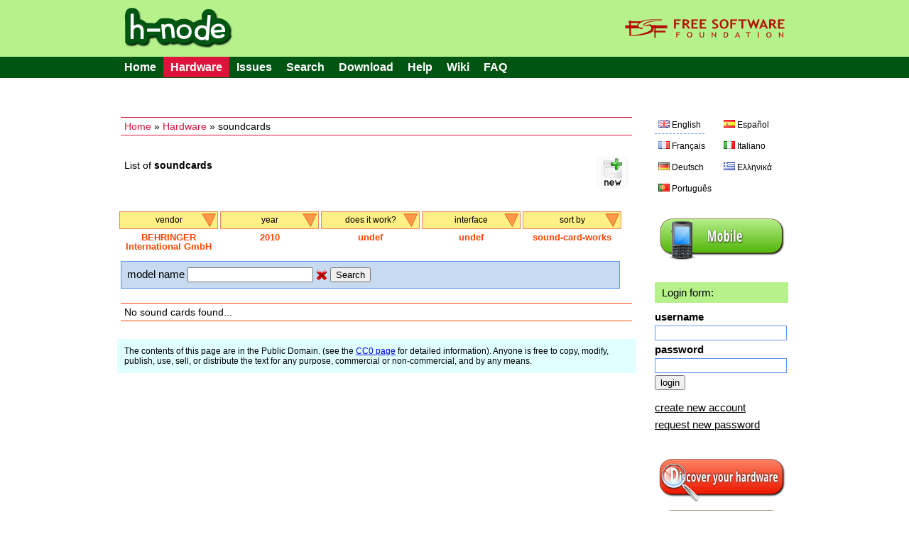

--- FILE ---
content_type: text/html; charset=UTF-8
request_url: https://h-node.org/soundcards/catalogue/en/1/1/BEHRINGER-International-GmbH/2010/undef/undef/sound-card-works/undef
body_size: 5654
content:
<!DOCTYPE HTML PUBLIC "-//W3C//DTD HTML 4.01 Transitional//EN" "http://www.w3.org/TR/html4/loose.dtd">
<html>
<head>

	<title>soundcards - h-node.org</title>
	<meta http-equiv="Content-Type" content="text/html; charset=UTF-8"/>
	<meta name="description" content="free software project with the aim of collecting information about the hardware that works with a fully free operating system" />
	<meta name="keywords" content="hardware database, free software, GNU/Linux distribution, wiki, users freedom" />
	<link rel="stylesheet" type="text/css" href="/Public/Css/main.css">
	<link rel="Shortcut Icon" href="/Public/Img/tab_icon_2.ico" type="image/x-icon">

	<!--[if IE 7]>
    <link rel="stylesheet" type="text/css" href="/Public/Css/explorer7.css">
	<![endif]-->

	<script type="text/javascript" src="/Public/Js/jquery/jquery-1.7.1.min.js"></script>
	<script type="text/javascript" src="/Public/Js/functions.js"></script>

	<!--markitup-->
	<script type="text/javascript" src="/Public/Js/markitup/jquery.markitup.js"></script>
	<script type="text/javascript" src="/Public/Js/markitup/sets/bbcode/set.js"></script>

	<!-- markItUp! skin -->
	<link rel="stylesheet" type="text/css" href="/Public/Js/markitup/skins/simple/style.css" />
	<!--  markItUp! toolbar skin -->
	<link rel="stylesheet" type="text/css" href="/Public/Js/markitup/sets/bbcode/style.css" />

	<!-- 	jQuery ui -->
	<link rel="stylesheet" href="/Public/Js/jquery/ui/css/excite-bike/jquery-ui-1.8.14.custom.css" rel="stylesheet" />
	<script type="text/javascript" src="/Public/Js/jquery/ui/js/jquery-ui-1.8.21.custom.js"></script>

	<script type="text/javascript">
	/*    
	@licstart  The following is the entire license notice for the 
	JavaScript code in this page.

	h-source, a web software to build a community of people that want to share their hardware information.
	Copyright (C) 2010  Antonio Gallo (h-source-copyright.txt)

	This file is part of h-source

	h-source is free software: you can redistribute it and/or modify
	it under the terms of the GNU General Public License as published by
	the Free Software Foundation, either version 3 of the License, or
	(at your option) any later version.

	h-source is distributed in the hope that it will be useful,
	but WITHOUT ANY WARRANTY; without even the implied warranty of
	MERCHANTABILITY or FITNESS FOR A PARTICULAR PURPOSE.  See the
	GNU General Public License for more details.

	You should have received a copy of the GNU General Public License
	along with h-source.  If not, see <http://www.gnu.org/licenses/>.   

	@licend  The above is the entire license notice
	for the JavaScript code in this page.
	*/
	</script>
	
	<script type="text/javascript">

		var base_url = "";
		var curr_lang = "en";
		var csrf_token = "token";

		$(document).ready(function() {

			animateTabs(curr_lang);

		});

	</script>
	
</head>
<body>


<div id="external_header">
	<div id="header">
		<img style="float:left;" src="/Public/Img/title.png">
		<a href="http://www.fsf.org"><img style="float:right;" src="/Public/Img/fsf_logo.png"></a>
	</div>
</div>

<div id="top_menu_external">
	<div id="top_menu">
		<ul>
			<li><a href="/home/index/en">Home</a></li><li class='currentitem ui-btn-active'><a href="/hardware/catalogue/en">Hardware</a></li><li><a href="/issues/viewall/en/1/token">Issues</a></li><li><a href="/search/form/en">Search</a></li><li><a href="/download/index/en">Download</a></li><li ><a  href='/help/page/en/Help'>Help</a></li><li><a href="/wiki/page/en/Main-Page">Wiki</a></li><li ><a  href='/faq/page/en/FAQ'>FAQ</a></li>		</ul>
	</div>
</div>
	
<div id="container">


	<div id="left">
	
		<div class="position_tree_box">
			<a href="/home/index/en">Home</a> &raquo; <a href="/hardware/catalogue/en">Hardware</a> &raquo; soundcards		</div>
	
				
			<div class="notebook_view_title">
				List of <b>soundcards</b>
			</div>
		
			<div class="notebook_insert_link">
				<a title="Insert a new soundcard" href="/soundcards/insert/en/token/1/1/BEHRINGER-International-GmbH/2010/undef/undef/sound-card-works/undef"><img class="top_left_images" src="/Public/Img/new-60.png"></a>
			</div>

					
		

		<div class="viewall_popup_menu_box_external">
			<div class="viewall_popup_menu_box">
				<ul onMouseOver='DisplayTag(this,"block");' onMouseOut='DisplayTag(this,"none");' id='menuBlock'><li class='innerItem'>vendor<ul class='innerList'>
<li><a href='http://h-node.org/soundcards/catalogue/en/1/1/Advanced-Micro-Devices-AMD/2010/undef/undef/sound-card-works/undef'>Advanced-Micro-Devices-AMD</a></li>
<li><a href='http://h-node.org/soundcards/catalogue/en/1/1/Advanced-Micro-Devices-AMD-nee-ATI/2010/undef/undef/sound-card-works/undef'>Advanced-Micro-Devices-AMD-nee-ATI</a></li>
<li><a href='http://h-node.org/soundcards/catalogue/en/1/1/Advanced-Micro-Devices-Inc.-AMD/2010/undef/undef/sound-card-works/undef'>Advanced Micro Devices, Inc. [AMD]</a></li>
<li><a href='http://h-node.org/soundcards/catalogue/en/1/1/Advanced-Micro-Devices-Inc.-AMD-ATI/2010/undef/undef/sound-card-works/undef'>Advanced Micro Devices, Inc. [AMD/ATI]</a></li>
<li><a href='http://h-node.org/soundcards/catalogue/en/1/1/AKAI--Professional-M.I.-Corp./2010/undef/undef/sound-card-works/undef'>AKAI  Professional M.I. Corp.</a></li>
<li><a href='http://h-node.org/soundcards/catalogue/en/1/1/ALi-Corporation/2010/undef/undef/sound-card-works/undef'>ALi-Corporation</a></li>
<li><a href='http://h-node.org/soundcards/catalogue/en/1/1/ASUSTeK-Computer-Inc./2010/undef/undef/sound-card-works/undef'>ASUSTeK Computer Inc.</a></li>
<li><a href='http://h-node.org/soundcards/catalogue/en/1/1/Aztech-System-Ltd/2010/undef/undef/sound-card-works/undef'>Aztech System Ltd</a></li>
<li><a href='http://h-node.org/soundcards/catalogue/en/1/1/BEHRINGER-International-GmbH/2010/undef/undef/sound-card-works/undef'>BEHRINGER International GmbH</a></li>
<li><a href='http://h-node.org/soundcards/catalogue/en/1/1/C-Media-Electronics-Inc/2010/undef/undef/sound-card-works/undef'>C-Media Electronics Inc</a></li>
<li><a href='http://h-node.org/soundcards/catalogue/en/1/1/C-Media-Electronics-Inc./2010/undef/undef/sound-card-works/undef'>C-Media Electronics, Inc.</a></li>
<li><a href='http://h-node.org/soundcards/catalogue/en/1/1/Cirrus-Logic/2010/undef/undef/sound-card-works/undef'>Cirrus Logic</a></li>
<li><a href='http://h-node.org/soundcards/catalogue/en/1/1/Conexant-Systems-Inc./2010/undef/undef/sound-card-works/undef'>Conexant Systems, Inc.</a></li>
<li><a href='http://h-node.org/soundcards/catalogue/en/1/1/Creative-Labs/2010/undef/undef/sound-card-works/undef'>Creative Labs</a></li>
<li><a href='http://h-node.org/soundcards/catalogue/en/1/1/Creative-Technology-Ltd/2010/undef/undef/sound-card-works/undef'>Creative Technology, Ltd</a></li>
<li><a href='http://h-node.org/soundcards/catalogue/en/1/1/Digidesign/2010/undef/undef/sound-card-works/undef'>Digidesign</a></li>
<li><a href='http://h-node.org/soundcards/catalogue/en/1/1/Ensoniq/2010/undef/undef/sound-card-works/undef'>Ensoniq</a></li>
<li><a href='http://h-node.org/soundcards/catalogue/en/1/1/ESS-Technology/2010/undef/undef/sound-card-works/undef'>ESS Technology</a></li>
<li><a href='http://h-node.org/soundcards/catalogue/en/1/1/Gigabyte-Technology-Co.-Ltd/2010/undef/undef/sound-card-works/undef'>Gigabyte Technology Co., Ltd</a></li>
<li><a href='http://h-node.org/soundcards/catalogue/en/1/1/GN-Netcom/2010/undef/undef/sound-card-works/undef'>GN Netcom</a></li>
<li><a href='http://h-node.org/soundcards/catalogue/en/1/1/Hewlett-Packard-Company/2010/undef/undef/sound-card-works/undef'>Hewlett-Packard Company</a></li>
<li><a href='http://h-node.org/soundcards/catalogue/en/1/1/Intel/2010/undef/undef/sound-card-works/undef'>Intel</a></li>
<li><a href='http://h-node.org/soundcards/catalogue/en/1/1/Intel-Corporation/2010/undef/undef/sound-card-works/undef'>Intel Corporation</a></li>
<li><a href='http://h-node.org/soundcards/catalogue/en/1/1/JMTek-LLC./2010/undef/undef/sound-card-works/undef'>JMTek, LLC.</a></li>
<li><a href='http://h-node.org/soundcards/catalogue/en/1/1/Logitech-Inc./2010/undef/undef/sound-card-works/undef'>Logitech, Inc.</a></li>
<li><a href='http://h-node.org/soundcards/catalogue/en/1/1/M-Audio/2010/undef/undef/sound-card-works/undef'>M-Audio</a></li>
<li><a href='http://h-node.org/soundcards/catalogue/en/1/1/NVIDIA/2010/undef/undef/sound-card-works/undef'>NVIDIA</a></li>
<li><a href='http://h-node.org/soundcards/catalogue/en/1/1/NVIDIA-Corporation/2010/undef/undef/sound-card-works/undef'>NVIDIA Corporation</a></li>
<li><a href='http://h-node.org/soundcards/catalogue/en/1/1/Plantronics-Inc./2010/undef/undef/sound-card-works/undef'>Plantronics, Inc.</a></li>
<li><a href='http://h-node.org/soundcards/catalogue/en/1/1/Roland-Corp./2010/undef/undef/sound-card-works/undef'>Roland Corp.</a></li>
<li><a href='http://h-node.org/soundcards/catalogue/en/1/1/Samson-Technologies-Corp./2010/undef/undef/sound-card-works/undef'>Samson Technologies Corp.</a></li>
<li><a href='http://h-node.org/soundcards/catalogue/en/1/1/Silicon-Integrated-Systems-SiS/2010/undef/undef/sound-card-works/undef'>Silicon Integrated Systems [SiS]</a></li>
<li><a href='http://h-node.org/soundcards/catalogue/en/1/1/TerraTec-Electronic-GmbH/2010/undef/undef/sound-card-works/undef'>TERRATEC Electronic GmbH</a></li>
<li><a href='http://h-node.org/soundcards/catalogue/en/1/1/Texas-Instruments/2010/undef/undef/sound-card-works/undef'>Texas Instruments</a></li>
<li><a href='http://h-node.org/soundcards/catalogue/en/1/1/Texas-Instruments-Inc./2010/undef/undef/sound-card-works/undef'>Texas Instruments, Inc.</a></li>
<li><a href='http://h-node.org/soundcards/catalogue/en/1/1/Thesycon-Systemsoftware---Consulting-GmbH/2010/undef/undef/sound-card-works/undef'>Thesycon Systemsoftware & Consulting GmbH</a></li>
<li><a href='http://h-node.org/soundcards/catalogue/en/1/1/ULi-Electronics-Inc./2010/undef/undef/sound-card-works/undef'>ULi Electronics Inc.</a></li>
<li><a href='http://h-node.org/soundcards/catalogue/en/1/1/VIA-Technologies-Inc/2010/undef/undef/sound-card-works/undef'>VIA-Technologies-Inc</a></li>
<li><a href='http://h-node.org/soundcards/catalogue/en/1/1/VIA-Technologies-Inc./2010/undef/undef/sound-card-works/undef'>VIA Technologies, Inc.</a></li>
<li><a href='http://h-node.org/soundcards/catalogue/en/1/1/Yamaha-Corporation/2010/undef/undef/sound-card-works/undef'>Yamaha Corporation</a></li>
<li><a href='http://h-node.org/soundcards/catalogue/en/1/1/undef/2010/undef/undef/sound-card-works/undef'>All</a></li>
</ul>
</li>
</ul>
<ul onMouseOver='DisplayTag(this,"block");' onMouseOut='DisplayTag(this,"none");' id='menuBlock'><li class='innerItem'>year<ul class='innerList'>
<li><a href='http://h-node.org/soundcards/catalogue/en/1/1/BEHRINGER-International-GmbH/1995/undef/undef/sound-card-works/undef'>1995</a></li>
<li><a href='http://h-node.org/soundcards/catalogue/en/1/1/BEHRINGER-International-GmbH/1996/undef/undef/sound-card-works/undef'>1996</a></li>
<li><a href='http://h-node.org/soundcards/catalogue/en/1/1/BEHRINGER-International-GmbH/1997/undef/undef/sound-card-works/undef'>1997</a></li>
<li><a href='http://h-node.org/soundcards/catalogue/en/1/1/BEHRINGER-International-GmbH/1999/undef/undef/sound-card-works/undef'>1999</a></li>
<li><a href='http://h-node.org/soundcards/catalogue/en/1/1/BEHRINGER-International-GmbH/2001/undef/undef/sound-card-works/undef'>2001</a></li>
<li><a href='http://h-node.org/soundcards/catalogue/en/1/1/BEHRINGER-International-GmbH/2002/undef/undef/sound-card-works/undef'>2002</a></li>
<li><a href='http://h-node.org/soundcards/catalogue/en/1/1/BEHRINGER-International-GmbH/2004/undef/undef/sound-card-works/undef'>2004</a></li>
<li><a href='http://h-node.org/soundcards/catalogue/en/1/1/BEHRINGER-International-GmbH/2005/undef/undef/sound-card-works/undef'>2005</a></li>
<li><a href='http://h-node.org/soundcards/catalogue/en/1/1/BEHRINGER-International-GmbH/2006/undef/undef/sound-card-works/undef'>2006</a></li>
<li><a href='http://h-node.org/soundcards/catalogue/en/1/1/BEHRINGER-International-GmbH/2007/undef/undef/sound-card-works/undef'>2007</a></li>
<li><a href='http://h-node.org/soundcards/catalogue/en/1/1/BEHRINGER-International-GmbH/2008/undef/undef/sound-card-works/undef'>2008</a></li>
<li><a href='http://h-node.org/soundcards/catalogue/en/1/1/BEHRINGER-International-GmbH/2009/undef/undef/sound-card-works/undef'>2009</a></li>
<li><a href='http://h-node.org/soundcards/catalogue/en/1/1/BEHRINGER-International-GmbH/2010/undef/undef/sound-card-works/undef'>2010</a></li>
<li><a href='http://h-node.org/soundcards/catalogue/en/1/1/BEHRINGER-International-GmbH/2011/undef/undef/sound-card-works/undef'>2011</a></li>
<li><a href='http://h-node.org/soundcards/catalogue/en/1/1/BEHRINGER-International-GmbH/2012/undef/undef/sound-card-works/undef'>2012</a></li>
<li><a href='http://h-node.org/soundcards/catalogue/en/1/1/BEHRINGER-International-GmbH/2013/undef/undef/sound-card-works/undef'>2013</a></li>
<li><a href='http://h-node.org/soundcards/catalogue/en/1/1/BEHRINGER-International-GmbH/2014/undef/undef/sound-card-works/undef'>2014</a></li>
<li><a href='http://h-node.org/soundcards/catalogue/en/1/1/BEHRINGER-International-GmbH/2015/undef/undef/sound-card-works/undef'>2015</a></li>
<li><a href='http://h-node.org/soundcards/catalogue/en/1/1/BEHRINGER-International-GmbH/2016/undef/undef/sound-card-works/undef'>2016</a></li>
<li><a href='http://h-node.org/soundcards/catalogue/en/1/1/BEHRINGER-International-GmbH/2017/undef/undef/sound-card-works/undef'>2017</a></li>
<li><a href='http://h-node.org/soundcards/catalogue/en/1/1/BEHRINGER-International-GmbH/2018/undef/undef/sound-card-works/undef'>2018</a></li>
<li><a href='http://h-node.org/soundcards/catalogue/en/1/1/BEHRINGER-International-GmbH/2019/undef/undef/sound-card-works/undef'>2019</a></li>
<li><a href='http://h-node.org/soundcards/catalogue/en/1/1/BEHRINGER-International-GmbH/2020/undef/undef/sound-card-works/undef'>2020</a></li>
<li><a href='http://h-node.org/soundcards/catalogue/en/1/1/BEHRINGER-International-GmbH/2022/undef/undef/sound-card-works/undef'>2022</a></li>
<li><a href='http://h-node.org/soundcards/catalogue/en/1/1/BEHRINGER-International-GmbH/2023/undef/undef/sound-card-works/undef'>2023</a></li>
<li><a href='http://h-node.org/soundcards/catalogue/en/1/1/BEHRINGER-International-GmbH/2024/undef/undef/sound-card-works/undef'>2024</a></li>
<li><a href='http://h-node.org/soundcards/catalogue/en/1/1/BEHRINGER-International-GmbH/not-specified/undef/undef/sound-card-works/undef'>not-specified</a></li>
<li><a href='http://h-node.org/soundcards/catalogue/en/1/1/BEHRINGER-International-GmbH/undef/undef/undef/sound-card-works/undef'>All</a></li>
</ul>
</li>
</ul>
<ul onMouseOver='DisplayTag(this,"block");' onMouseOut='DisplayTag(this,"none");' id='menuBlock'><li class='innerItem'>does it work?<ul class='innerList'>
<li><a href='http://h-node.org/soundcards/catalogue/en/1/1/BEHRINGER-International-GmbH/2010/no/undef/sound-card-works/undef'>no</a></li>
<li><a href='http://h-node.org/soundcards/catalogue/en/1/1/BEHRINGER-International-GmbH/2010/yes/undef/sound-card-works/undef'>yes</a></li>
<li><a href='http://h-node.org/soundcards/catalogue/en/1/1/BEHRINGER-International-GmbH/2010/undef/undef/sound-card-works/undef'>All</a></li>
</ul>
</li>
</ul>
<ul onMouseOver='DisplayTag(this,"block");' onMouseOut='DisplayTag(this,"none");' id='menuBlock'><li class='innerItem'>interface<ul class='innerList'>
<li><a href='http://h-node.org/soundcards/catalogue/en/1/1/BEHRINGER-International-GmbH/2010/undef/ISA/sound-card-works/undef'>ISA</a></li>
<li><a href='http://h-node.org/soundcards/catalogue/en/1/1/BEHRINGER-International-GmbH/2010/undef/not-specified/sound-card-works/undef'>not-specified</a></li>
<li><a href='http://h-node.org/soundcards/catalogue/en/1/1/BEHRINGER-International-GmbH/2010/undef/PCI/sound-card-works/undef'>PCI</a></li>
<li><a href='http://h-node.org/soundcards/catalogue/en/1/1/BEHRINGER-International-GmbH/2010/undef/PCI-E/sound-card-works/undef'>PCI-E</a></li>
<li><a href='http://h-node.org/soundcards/catalogue/en/1/1/BEHRINGER-International-GmbH/2010/undef/USB/sound-card-works/undef'>USB</a></li>
<li><a href='http://h-node.org/soundcards/catalogue/en/1/1/BEHRINGER-International-GmbH/2010/undef/undef/sound-card-works/undef'>All</a></li>
</ul>
</li>
</ul>
<ul onMouseOver='DisplayTag(this,"block");' onMouseOut='DisplayTag(this,"none");' id='menuBlock'><li class='innerItem'>sort by<ul class='innerList'>
<li><a href='http://h-node.org/soundcards/catalogue/en/1/1/BEHRINGER-International-GmbH/2010/undef/undef/last-inserted/undef'>last inserted</a></li>
<li><a href='http://h-node.org/soundcards/catalogue/en/1/1/BEHRINGER-International-GmbH/2010/undef/undef/alphabetically/undef'>alphabetically</a></li>
<li><a href='http://h-node.org/soundcards/catalogue/en/1/1/BEHRINGER-International-GmbH/2010/undef/undef/alphabetically-desc/undef'>alphabetically desc</a></li>
<li><a href='http://h-node.org/soundcards/catalogue/en/1/1/BEHRINGER-International-GmbH/2010/undef/undef/sound-card-works/undef'>sound card works</a></li>
<li><a href='http://h-node.org/soundcards/catalogue/en/1/1/BEHRINGER-International-GmbH/2010/undef/undef/undef/undef'>All</a></li>
</ul>
</li>
</ul>
<script type="text/javascript" src="/Public/Js/DisplayTag.js"></script>
			</div>
			<div class="viewall_popup_menu_status">
				<div class='viewall_popup_menu_status_item'>BEHRINGER International GmbH</div>
<div class='viewall_popup_menu_status_item'>2010</div>
<div class='viewall_popup_menu_status_item'>undef</div>
<div class='viewall_popup_menu_status_item'>undef</div>
<div class='viewall_popup_menu_status_item'>sound-card-works</div>
			</div>
		</div>

		
		<div class="model_string_search_form">
			<form action="/soundcards/catalogue/en/1/1/BEHRINGER-International-GmbH/2010/undef/undef/sound-card-works/undef" method="GET">
				model name <input type="text" value="" name="search_string">
				<a href="/soundcards/catalogue/en/1/1/BEHRINGER-International-GmbH/2010/undef/undef/sound-card-works/undef"><img src="/Public/Img/Crystal/button_cancel.png" /></a>
				<input type="submit" value="Search" name="submit">
			</form>
		</div>
		
		<!--if no notebooks found-->
				<div class="viewall_no_items_found">
			No sound cards found...
		</div>
				
		<!--loop-->
				
		

		<div class="bottom_licence_notice">
		The contents of this page are in the Public Domain. (see the <a href='http://creativecommons.org/publicdomain/zero/1.0/'>CC0 page</a> for detailed information). Anyone is free to copy, modify, publish, use, sell, or distribute the text for any purpose, commercial or non-commercial, and by any means.	</div>
		
	</div>

	<div id="right">

				<div class="language_links_box">
			<ul  class='languages_link_box'>
	<li><a  class='current_lang' href='/soundcards/catalogue/en/1/1/BEHRINGER-International-GmbH/2010/undef/undef/sound-card-works/undef'><img class='ui-li-icon' src='/Public/Img/Famfamfam/gb.png'><span>English</span></a></li>
	<li><a   href='/soundcards/catalogue/es/1/1/BEHRINGER-International-GmbH/2010/undef/undef/sound-card-works/undef'><img class='ui-li-icon' src='/Public/Img/Famfamfam/es.png'><span>Español</span></a></li>
	<li><a   href='/soundcards/catalogue/fr/1/1/BEHRINGER-International-GmbH/2010/undef/undef/sound-card-works/undef'><img class='ui-li-icon' src='/Public/Img/Famfamfam/fr.png'><span>Français</span></a></li>
	<li><a   href='/soundcards/catalogue/it/1/1/BEHRINGER-International-GmbH/2010/undef/undef/sound-card-works/undef'><img class='ui-li-icon' src='/Public/Img/Famfamfam/it.png'><span>Italiano</span></a></li>
	<li><a   href='/soundcards/catalogue/de/1/1/BEHRINGER-International-GmbH/2010/undef/undef/sound-card-works/undef'><img class='ui-li-icon' src='/Public/Img/Famfamfam/de.png'><span>Deutsch</span></a></li>
	<li><a   href='/soundcards/catalogue/gr/1/1/BEHRINGER-International-GmbH/2010/undef/undef/sound-card-works/undef'><img class='ui-li-icon' src='/Public/Img/Famfamfam/gr.png'><span>Ελληνικά</span></a></li>
	<li><a   href='/soundcards/catalogue/pt/1/1/BEHRINGER-International-GmbH/2010/undef/undef/sound-card-works/undef'><img class='ui-li-icon' src='/Public/Img/Famfamfam/pt.png'><span>Português</span></a></li>
</ul>
		</div>
		
		<div class="version_div">
			<a href="/home/index/en?version=mobile"><img src="/Public/Img/mobile.png"></a>
		</div>
		
		<div class="login_table_box">
		
						
			<div class="who_you_are_and_logout">
				Login form:			</div>
			<!--login form-->
			<form action="/users/login/en?redirect=soundcards/catalogue/en/1/1/BEHRINGER-International-GmbH/2010/undef/undef/sound-card-works/undef" method="POST">
				
				<div class="login_right_box">
					<div class="login_right_item">
						<div class="login_right_label">
							username						</div>
						<div class="login_right_form">
							<input class="login_input" type="text" name="username" value="">
						</div>
					</div>
					<div class="login_right_item">
						<div class="login_right_label">
							password						</div>
						<div class="login_right_form">
							<input class="login_input" type="password" name="password" value="">
						</div>
					</div>
					<div>
						<input type="submit" name="login" value="login">
					</div>
				</div>
			</form>
			
			<div class="manage_account_link_box">
				<a href="/users/add/en">create new account</a>
			</div>
			
			<div class="manage_account_link_box">
				<a href="/users/forgot/en">request new password</a>
			</div>
			
						
		</div>

		<div class='discover_hardware'>
						<a href="/wiki/page/en/Discover-your-hardware"><img src="/Public/Img/discover.png"></a>
					</div>
		
		<div class="download_database">
			<a href="/download/index/en"><img src="/Public/Img/download.png"></a>
		</div>

		
				<div class="last_modifications">
			<div class="last_modifications_title">
				last modifications			</div>
			<ul>
									<li><a class="last_modifications_model" href="http://h-node.org/notebooks/view/en/2317/N15C8BK2T">N15C8BK2T</a> by <a href='http://h-node.org/meet/user/en/dadu33'>dadu33</a></li>
									<li><a class="last_modifications_model" href="http://h-node.org/notebooks/view/en/2317/N15C8BK2T">N15C8BK2T</a> by <a href='http://h-node.org/meet/user/en/dadu33'>dadu33</a></li>
									<li><a class="last_modifications_model" href="http://h-node.org/notebooks/view/en/2317/N15C8BK2T">N15C8BK2T</a> by <a href='http://h-node.org/meet/user/en/dadu33'>dadu33</a></li>
									<li><a class="last_modifications_model" href="http://h-node.org/wifi/view/en/2318/Realtek-Semiconductor-Corp--802-11n-WLAN-Adapter">Realtek Semiconductor Corp. 802.11n WLAN Adapter</a> by <a href='http://h-node.org/meet/user/en/dadu33'>dadu33</a></li>
									<li><a class="last_modifications_model" href="http://h-node.org/wifi/view/en/2318/Realtek-Semiconductor-Corp--802-11n-WLAN-Adapter">Realtek Semiconductor Corp. 802.11n WLAN Adapter</a> by <a href='http://h-node.org/meet/user/en/dadu33'>dadu33</a></li>
							</ul>
			<div class="last_modifications_all">
				<span>
					<a href="/special/modifications/en">watch all modifications</a>
				</span>
			</div>
		</div>
		
		<div class="statistics_ext_box">
			<div class="statistics_int_title">
				website statistics:
			</div>
			
			<div class="statistics_hard_title">
				hardware in the database:
			</div>
			
			<table width="100%">
								<tr>
					<td>3G cards</td>
					<td align="right"><b>34</b></td>
				</tr>
								<tr>
					<td>Acquisition cards</td>
					<td align="right"><b>34</b></td>
				</tr>
								<tr>
					<td>Bluetooth</td>
					<td align="right"><b>59</b></td>
				</tr>
								<tr>
					<td>Ethernet cards</td>
					<td align="right"><b>174</b></td>
				</tr>
								<tr>
					<td>Fingerprint readers</td>
					<td align="right"><b>12</b></td>
				</tr>
								<tr>
					<td>Host Controllers</td>
					<td align="right"><b>171</b></td>
				</tr>
								<tr>
					<td>Modems</td>
					<td align="right"><b>18</b></td>
				</tr>
								<tr>
					<td>Notebooks</td>
					<td align="right"><b>807</b></td>
				</tr>
								<tr>
					<td>Printers</td>
					<td align="right"><b>127</b></td>
				</tr>
								<tr>
					<td>RAID adapters</td>
					<td align="right"><b>20</b></td>
				</tr>
								<tr>
					<td>Scanners</td>
					<td align="right"><b>24</b></td>
				</tr>
								<tr>
					<td>SD card readers</td>
					<td align="right"><b>57</b></td>
				</tr>
								<tr>
					<td>Sound cards</td>
					<td align="right"><b>146</b></td>
				</tr>
								<tr>
					<td>Video cards</td>
					<td align="right"><b>347</b></td>
				</tr>
								<tr>
					<td>Webcams</td>
					<td align="right"><b>136</b></td>
				</tr>
								<tr>
					<td>Wifi cards</td>
					<td align="right"><b>237</b></td>
				</tr>
								<tr>
					<td><b>TOTAL</b></td>
					<td align="right"><b>2403</b></td>
				</tr>
			</table>
			
			<div class="statistics_hard_title">
				users logged: <span class="user_logged">12</span>
			</div>
		</div>

		
		<div class="rss_right_box">
			<a href="/rss/modifications/en"><img src="/Public/Img/rss.png"></a>
		</div>
		
		<div class="right_box_ext_box">
			<div class='box_module'>
					<div style="text-align:center;padding-bottom:10px;"><a href="http://www.fsf.org/associate/support_freedom/join_fsf?referrer=2442"><img src="//static.fsf.org/fsforg/img/thin-image.png" alt="Support freedom" title="Help protect your freedom, join the Free Software Foundation" /></a></div>
				</div>
<div class='box_module'>
				<div style="margin:3px 0px;text-align:left;font:normal 14px/1 sans-serif,arial,Verdana;">supported by</div>
				<div style="padding:5px 10px;text-align:left;border-top:2px solid #000;margin-bottom:2.5em;">
				<a href="http://www.fsf.org"><img style="margin-left:-5px;margin-top:3px;" width="175px" align="left" src="https://www.gnu.org/graphics/logo-fsf.org-tiny.png"></a>
				</div>

				</div>
<div class='box_module'>
				<div style="margin:3px 0px;text-align:left;font:normal 14px/1 sans-serif,arial,Verdana;">subscribe to our</div>
				<div style="background:#B7F18C;padding:5px 10px;text-align:left;border-top:2px solid #015512;">
				<a href="/wiki/page/en/mailing-lists"><img height="50px" align="middle" src="/Public/Img/mailing.png"></a>
				</div>

				</div>
<div class='box_module'>
				<div style="margin:16px 0px 3px 0px;text-align:left;font:normal 14px/1 sans-serif,arial,Verdana;">client for h-node</div>
				<div style="text-align:left;border-top:2px solid #1E90FF;padding:4px 4px 4px 8px;background:#E0FFFF;font:normal 12px/1.5 sans-serif,arial,Verdana;">Please help in the development of the client for h-node (h-client project). See <a href="/wiki/page/en/client-for-h-node-com">here</a> and <a href="http://savannah.nongnu.org/projects/h-client/">here</a>
				</div>

				</div>
<div class='box_module'>
				<div style="margin:16px 0px 3px 0px;text-align:left;font:normal 14px/1 sans-serif,arial,Verdana;">related projects</div>
				<div style="text-align:left;border-top:2px solid #1E90FF;padding:4px 4px 4px 8px;background:#E0FFFF;font:normal 12px/1.5 sans-serif,arial,Verdana;">Please help in the development of the <a href="/source/ht/ismyhwok_25thSep2010-1.tar.gz">IsMyHWOK</a> software, a different h-node client
				</div>

				</div>
<div class='box_module'>
				<div style="margin:16px 0px 3px 0px;text-align:left;font:normal 14px/1 sans-serif,arial,Verdana;">download the source code</div>
				<div style="text-align:left;border-top:2px solid #FF4500;padding:4px 4px 0px 4px;">
				<a href="/source/notes_0.2.html"><img width="180px" src="/Public/Img/download_code_gpl3.png"></a>
				</div>

				</div>
<div class='box_module'>

				<div class="statistics_int_title" style="margin-top:30px;">
				useful links:
				</div>

				<div class="useful_links_ext">

				<div>
				<a href="http://www.gnu.org/">GNU Operating System</a>
				</div>

				<div>
				<a href="http://www.fsf.org/">Free Software Foundation</a>
				</div>

				<div>
				<a href="http://www.fsfla.org/svnwiki/">FSF Latin America</a>
				</div>

				<div>
				<a href="http://www.fsfe.org/">FSF Europe</a>
				</div>

				<div>
				<a href="http://www.dragora.org">Dragora</a>
				</div>

				<div>
				<a href="http://dynebolic.org/">Dynebolic</a>
				</div>

				<div>
				<a href="https://www.parabola.nu/">Parabola GNU/Linux</a>
				</div>

				<div>
				<a href="http://trisquel.info/en">Trisquel GNU/Linux</a>
				</div>

				<div>
				<a href="http://www.ututo.org/">Ututo</a>
				</div>

				

				</div>

				</div>
		</div>
		
	</div>


	<div id="footer">
		<div class="copyright_notice_box">
			The <a href="/project/index/en">h-node</a> Project
		</div>
		
		<div class="footer_credits_box">
			<a href="/credits/index/en">credits</a>
		</div>
		
		<div class="footer_credits_box">
			<a href="/contact/index/en">contact</a>
		</div>
	</div> <!--fine footer-->
	<div style="padding:5px 0px;font-size:12px;">h-node.org is a hardware database project. It runs the <a href="http://savannah.nongnu.org/projects/h-source/">h-source</a> PHP software, commit <a href=https://git.savannah.nongnu.org/cgit/h-source.git/commit/?id=cdeda15>cdeda15</a>, available under the GNU General Public (GPLv3) License.</div>
	<div style="padding:5px 0px;font-size:12px;"><a href="/static/licenses.html" rel="jslicense">JavaScript license information</a>
	</div>
</div> <!--fine container-->


</body>
</html>


--- FILE ---
content_type: application/javascript
request_url: https://h-node.org/Public/Js/markitup/sets/bbcode/set.js
body_size: 505
content:
// ----------------------------------------------------------------------------
// markItUp!
// ----------------------------------------------------------------------------
// Copyright (C) 2008 Jay Salvat
// http://markitup.jaysalvat.com/
// ----------------------------------------------------------------------------
// BBCode tags example
// http://en.wikipedia.org/wiki/Bbcode
// ----------------------------------------------------------------------------
// Feel free to add more tags
// ----------------------------------------------------------------------------
mySettings = {
	previewParserPath:	'', // path to your BBCode parser
	markupSet: [
		{name:'Heading 1', key:'1', openWith:'[h1]', closeWith:'[/h1]' },
		{name:'Heading 2', key:'2', openWith:'[h2]', closeWith:'[/h2]' },
		{name:'Heading 3', key:'3', openWith:'[h3]', closeWith:'[/h3]' },
		{name:'Paragraph', openWith:'[p]', closeWith:'[/p]' },
		{separator:'---------------' },
		{name:'Bold', key:'B', openWith:'[b]', closeWith:'[/b]'},
		{name:'Italic', key:'I', openWith:'[i]', closeWith:'[/i]'},
		{name:'Underline', key:'U', openWith:'[u]', closeWith:'[/u]'},
		{name:'Stroke through', key:'S', openWith:'[del]', closeWith:'[/del]' },
		{separator:'---------------' },
		{name:'Bulleted list', openWith:'[list]\n', closeWith:'\n[/list]'},
		{name:'Numeric list', openWith:'[enum]\n', closeWith:'\n[/enum]'}, 
		{name:'List item', openWith:'[*] ', closeWith:'[/*]'},
		{separator:'---------------' },
		{name:'Code', openWith:'[code]', closeWith:'[/code]'},
		{name:'Link', key: 'L', openWith:'[a]', closeWith:'[/a]',placeHolder:'http://the_url | the_text'}, 
	]
}